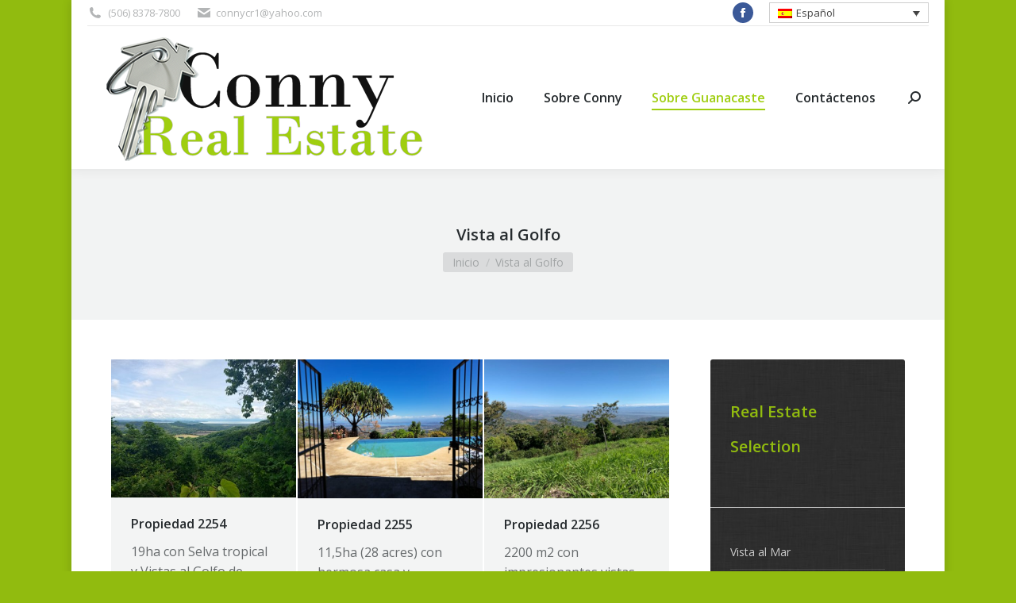

--- FILE ---
content_type: text/html; charset=UTF-8
request_url: https://connyrealestatecostarica.com/vista-al-golfo/?lang=es
body_size: 15871
content:
<!DOCTYPE html>
<!--[if !(IE 6) | !(IE 7) | !(IE 8)  ]><!-->
<html dir="ltr" lang="es-ES" prefix="og: https://ogp.me/ns#" class="no-js">
<!--<![endif]-->
<head>
	<meta charset="UTF-8" />
		<meta name="viewport" content="width=device-width, initial-scale=1, maximum-scale=1, user-scalable=0">
		<meta name="theme-color" content="#9fce10"/>	<link rel="profile" href="https://gmpg.org/xfn/11" />
	<title>Vista al Golfo | Costa Rica Guanacaste</title>
<link href="https://fonts.googleapis.com/css?family=Lato:100,100i,200,200i,300,300i,400,400i,500,500i,600,600i,700,700i,800,800i,900,900i%7COpen+Sans:100,100i,200,200i,300,300i,400,400i,500,500i,600,600i,700,700i,800,800i,900,900i%7CIndie+Flower:100,100i,200,200i,300,300i,400,400i,500,500i,600,600i,700,700i,800,800i,900,900i%7COswald:100,100i,200,200i,300,300i,400,400i,500,500i,600,600i,700,700i,800,800i,900,900i" rel="stylesheet"><link rel="alternate" hreflang="en-us" href="https://connyrealestatecostarica.com/gulf-view/" />
<link rel="alternate" hreflang="de-de" href="https://connyrealestatecostarica.com/grundstueck-mit-golfblick/?lang=de" />
<link rel="alternate" hreflang="es-es" href="https://connyrealestatecostarica.com/vista-al-golfo/?lang=es" />
<link rel="alternate" hreflang="x-default" href="https://connyrealestatecostarica.com/gulf-view/" />

		<!-- All in One SEO 4.9.3 - aioseo.com -->
	<meta name="robots" content="max-image-preview:large" />
	<link rel="canonical" href="https://connyrealestatecostarica.com/vista-al-golfo/?lang=es" />
	<meta name="generator" content="All in One SEO (AIOSEO) 4.9.3" />
		<meta property="og:locale" content="es_ES" />
		<meta property="og:site_name" content="Costa Rica Guanacaste | Real estate properties for sale Farms and lots" />
		<meta property="og:type" content="article" />
		<meta property="og:title" content="Vista al Golfo | Costa Rica Guanacaste" />
		<meta property="og:url" content="https://connyrealestatecostarica.com/vista-al-golfo/?lang=es" />
		<meta property="article:published_time" content="2016-02-20T22:05:00+00:00" />
		<meta property="article:modified_time" content="2016-10-12T06:26:42+00:00" />
		<meta name="twitter:card" content="summary" />
		<meta name="twitter:title" content="Vista al Golfo | Costa Rica Guanacaste" />
		<script type="application/ld+json" class="aioseo-schema">
			{"@context":"https:\/\/schema.org","@graph":[{"@type":"BreadcrumbList","@id":"https:\/\/connyrealestatecostarica.com\/vista-al-golfo\/?lang=es#breadcrumblist","itemListElement":[{"@type":"ListItem","@id":"https:\/\/connyrealestatecostarica.com\/?lang=es#listItem","position":1,"name":"Home","item":"https:\/\/connyrealestatecostarica.com\/?lang=es","nextItem":{"@type":"ListItem","@id":"https:\/\/connyrealestatecostarica.com\/vista-al-golfo\/?lang=es#listItem","name":"Vista al Golfo"}},{"@type":"ListItem","@id":"https:\/\/connyrealestatecostarica.com\/vista-al-golfo\/?lang=es#listItem","position":2,"name":"Vista al Golfo","previousItem":{"@type":"ListItem","@id":"https:\/\/connyrealestatecostarica.com\/?lang=es#listItem","name":"Home"}}]},{"@type":"Organization","@id":"https:\/\/connyrealestatecostarica.com\/?lang=es\/#organization","name":"Costa Rica Guanacaste","description":"Real estate properties for sale Farms and lots","url":"https:\/\/connyrealestatecostarica.com\/?lang=es\/"},{"@type":"WebPage","@id":"https:\/\/connyrealestatecostarica.com\/vista-al-golfo\/?lang=es#webpage","url":"https:\/\/connyrealestatecostarica.com\/vista-al-golfo\/?lang=es","name":"Vista al Golfo | Costa Rica Guanacaste","inLanguage":"es-ES","isPartOf":{"@id":"https:\/\/connyrealestatecostarica.com\/?lang=es\/#website"},"breadcrumb":{"@id":"https:\/\/connyrealestatecostarica.com\/vista-al-golfo\/?lang=es#breadcrumblist"},"datePublished":"2016-02-20T16:05:00-06:00","dateModified":"2016-10-12T00:26:42-06:00"},{"@type":"WebSite","@id":"https:\/\/connyrealestatecostarica.com\/?lang=es\/#website","url":"https:\/\/connyrealestatecostarica.com\/?lang=es\/","name":"Costa Rica Guanacaste","description":"Real estate properties for sale Farms and lots","inLanguage":"es-ES","publisher":{"@id":"https:\/\/connyrealestatecostarica.com\/?lang=es\/#organization"}}]}
		</script>
		<!-- All in One SEO -->

<link rel='dns-prefetch' href='//www.googletagmanager.com' />
<link rel='dns-prefetch' href='//fonts.googleapis.com' />
<link rel="alternate" type="application/rss+xml" title="Costa Rica Guanacaste &raquo; Feed" href="https://connyrealestatecostarica.com/feed/?lang=es" />
<link rel="alternate" type="application/rss+xml" title="Costa Rica Guanacaste &raquo; Feed de los comentarios" href="https://connyrealestatecostarica.com/comments/feed/?lang=es" />
<link rel="alternate" title="oEmbed (JSON)" type="application/json+oembed" href="https://connyrealestatecostarica.com/wp-json/oembed/1.0/embed?url=https%3A%2F%2Fconnyrealestatecostarica.com%2Fvista-al-golfo%2F%3Flang%3Des" />
<link rel="alternate" title="oEmbed (XML)" type="text/xml+oembed" href="https://connyrealestatecostarica.com/wp-json/oembed/1.0/embed?url=https%3A%2F%2Fconnyrealestatecostarica.com%2Fvista-al-golfo%2F%3Flang%3Des&#038;format=xml" />
		<!-- This site uses the Google Analytics by MonsterInsights plugin v9.11.1 - Using Analytics tracking - https://www.monsterinsights.com/ -->
							<script src="//www.googletagmanager.com/gtag/js?id=G-62CE0E7KLW"  data-cfasync="false" data-wpfc-render="false" async></script>
			<script data-cfasync="false" data-wpfc-render="false">
				var mi_version = '9.11.1';
				var mi_track_user = true;
				var mi_no_track_reason = '';
								var MonsterInsightsDefaultLocations = {"page_location":"https:\/\/connyrealestatecostarica.com\/vista-al-golfo\/?lang=es%2F&lang=es"};
								if ( typeof MonsterInsightsPrivacyGuardFilter === 'function' ) {
					var MonsterInsightsLocations = (typeof MonsterInsightsExcludeQuery === 'object') ? MonsterInsightsPrivacyGuardFilter( MonsterInsightsExcludeQuery ) : MonsterInsightsPrivacyGuardFilter( MonsterInsightsDefaultLocations );
				} else {
					var MonsterInsightsLocations = (typeof MonsterInsightsExcludeQuery === 'object') ? MonsterInsightsExcludeQuery : MonsterInsightsDefaultLocations;
				}

								var disableStrs = [
										'ga-disable-G-62CE0E7KLW',
									];

				/* Function to detect opted out users */
				function __gtagTrackerIsOptedOut() {
					for (var index = 0; index < disableStrs.length; index++) {
						if (document.cookie.indexOf(disableStrs[index] + '=true') > -1) {
							return true;
						}
					}

					return false;
				}

				/* Disable tracking if the opt-out cookie exists. */
				if (__gtagTrackerIsOptedOut()) {
					for (var index = 0; index < disableStrs.length; index++) {
						window[disableStrs[index]] = true;
					}
				}

				/* Opt-out function */
				function __gtagTrackerOptout() {
					for (var index = 0; index < disableStrs.length; index++) {
						document.cookie = disableStrs[index] + '=true; expires=Thu, 31 Dec 2099 23:59:59 UTC; path=/';
						window[disableStrs[index]] = true;
					}
				}

				if ('undefined' === typeof gaOptout) {
					function gaOptout() {
						__gtagTrackerOptout();
					}
				}
								window.dataLayer = window.dataLayer || [];

				window.MonsterInsightsDualTracker = {
					helpers: {},
					trackers: {},
				};
				if (mi_track_user) {
					function __gtagDataLayer() {
						dataLayer.push(arguments);
					}

					function __gtagTracker(type, name, parameters) {
						if (!parameters) {
							parameters = {};
						}

						if (parameters.send_to) {
							__gtagDataLayer.apply(null, arguments);
							return;
						}

						if (type === 'event') {
														parameters.send_to = monsterinsights_frontend.v4_id;
							var hookName = name;
							if (typeof parameters['event_category'] !== 'undefined') {
								hookName = parameters['event_category'] + ':' + name;
							}

							if (typeof MonsterInsightsDualTracker.trackers[hookName] !== 'undefined') {
								MonsterInsightsDualTracker.trackers[hookName](parameters);
							} else {
								__gtagDataLayer('event', name, parameters);
							}
							
						} else {
							__gtagDataLayer.apply(null, arguments);
						}
					}

					__gtagTracker('js', new Date());
					__gtagTracker('set', {
						'developer_id.dZGIzZG': true,
											});
					if ( MonsterInsightsLocations.page_location ) {
						__gtagTracker('set', MonsterInsightsLocations);
					}
										__gtagTracker('config', 'G-62CE0E7KLW', {"forceSSL":"true","link_attribution":"true"} );
										window.gtag = __gtagTracker;										(function () {
						/* https://developers.google.com/analytics/devguides/collection/analyticsjs/ */
						/* ga and __gaTracker compatibility shim. */
						var noopfn = function () {
							return null;
						};
						var newtracker = function () {
							return new Tracker();
						};
						var Tracker = function () {
							return null;
						};
						var p = Tracker.prototype;
						p.get = noopfn;
						p.set = noopfn;
						p.send = function () {
							var args = Array.prototype.slice.call(arguments);
							args.unshift('send');
							__gaTracker.apply(null, args);
						};
						var __gaTracker = function () {
							var len = arguments.length;
							if (len === 0) {
								return;
							}
							var f = arguments[len - 1];
							if (typeof f !== 'object' || f === null || typeof f.hitCallback !== 'function') {
								if ('send' === arguments[0]) {
									var hitConverted, hitObject = false, action;
									if ('event' === arguments[1]) {
										if ('undefined' !== typeof arguments[3]) {
											hitObject = {
												'eventAction': arguments[3],
												'eventCategory': arguments[2],
												'eventLabel': arguments[4],
												'value': arguments[5] ? arguments[5] : 1,
											}
										}
									}
									if ('pageview' === arguments[1]) {
										if ('undefined' !== typeof arguments[2]) {
											hitObject = {
												'eventAction': 'page_view',
												'page_path': arguments[2],
											}
										}
									}
									if (typeof arguments[2] === 'object') {
										hitObject = arguments[2];
									}
									if (typeof arguments[5] === 'object') {
										Object.assign(hitObject, arguments[5]);
									}
									if ('undefined' !== typeof arguments[1].hitType) {
										hitObject = arguments[1];
										if ('pageview' === hitObject.hitType) {
											hitObject.eventAction = 'page_view';
										}
									}
									if (hitObject) {
										action = 'timing' === arguments[1].hitType ? 'timing_complete' : hitObject.eventAction;
										hitConverted = mapArgs(hitObject);
										__gtagTracker('event', action, hitConverted);
									}
								}
								return;
							}

							function mapArgs(args) {
								var arg, hit = {};
								var gaMap = {
									'eventCategory': 'event_category',
									'eventAction': 'event_action',
									'eventLabel': 'event_label',
									'eventValue': 'event_value',
									'nonInteraction': 'non_interaction',
									'timingCategory': 'event_category',
									'timingVar': 'name',
									'timingValue': 'value',
									'timingLabel': 'event_label',
									'page': 'page_path',
									'location': 'page_location',
									'title': 'page_title',
									'referrer' : 'page_referrer',
								};
								for (arg in args) {
																		if (!(!args.hasOwnProperty(arg) || !gaMap.hasOwnProperty(arg))) {
										hit[gaMap[arg]] = args[arg];
									} else {
										hit[arg] = args[arg];
									}
								}
								return hit;
							}

							try {
								f.hitCallback();
							} catch (ex) {
							}
						};
						__gaTracker.create = newtracker;
						__gaTracker.getByName = newtracker;
						__gaTracker.getAll = function () {
							return [];
						};
						__gaTracker.remove = noopfn;
						__gaTracker.loaded = true;
						window['__gaTracker'] = __gaTracker;
					})();
									} else {
										console.log("");
					(function () {
						function __gtagTracker() {
							return null;
						}

						window['__gtagTracker'] = __gtagTracker;
						window['gtag'] = __gtagTracker;
					})();
									}
			</script>
							<!-- / Google Analytics by MonsterInsights -->
		<style id='wp-img-auto-sizes-contain-inline-css'>
img:is([sizes=auto i],[sizes^="auto," i]){contain-intrinsic-size:3000px 1500px}
/*# sourceURL=wp-img-auto-sizes-contain-inline-css */
</style>
<link rel='stylesheet' id='dashicons-css' href='https://connyrealestatecostarica.com/wp-includes/css/dashicons.min.css?ver=6.9' media='all' />
<link rel='stylesheet' id='wp-jquery-ui-dialog-css' href='https://connyrealestatecostarica.com/wp-includes/css/jquery-ui-dialog.min.css?ver=6.9' media='all' />
<link rel='stylesheet' id='layerslider-css' href='https://connyrealestatecostarica.com/wp-content/plugins/LayerSlider/assets/static/layerslider/css/layerslider.css?ver=7.14.0' media='all' />
<style id='wp-emoji-styles-inline-css'>

	img.wp-smiley, img.emoji {
		display: inline !important;
		border: none !important;
		box-shadow: none !important;
		height: 1em !important;
		width: 1em !important;
		margin: 0 0.07em !important;
		vertical-align: -0.1em !important;
		background: none !important;
		padding: 0 !important;
	}
/*# sourceURL=wp-emoji-styles-inline-css */
</style>
<style id='classic-theme-styles-inline-css'>
/*! This file is auto-generated */
.wp-block-button__link{color:#fff;background-color:#32373c;border-radius:9999px;box-shadow:none;text-decoration:none;padding:calc(.667em + 2px) calc(1.333em + 2px);font-size:1.125em}.wp-block-file__button{background:#32373c;color:#fff;text-decoration:none}
/*# sourceURL=/wp-includes/css/classic-themes.min.css */
</style>
<link rel='stylesheet' id='wpml-blocks-css' href='https://connyrealestatecostarica.com/wp-content/plugins/sitepress-multilingual-cms/dist/css/blocks/styles.css?ver=4.6.14' media='all' />
<link rel='stylesheet' id='wpml-legacy-dropdown-0-css' href='https://connyrealestatecostarica.com/wp-content/plugins/sitepress-multilingual-cms/templates/language-switchers/legacy-dropdown/style.min.css?ver=1' media='all' />
<style id='wpml-legacy-dropdown-0-inline-css'>
.wpml-ls-statics-shortcode_actions, .wpml-ls-statics-shortcode_actions .wpml-ls-sub-menu, .wpml-ls-statics-shortcode_actions a {border-color:#cdcdcd;}.wpml-ls-statics-shortcode_actions a, .wpml-ls-statics-shortcode_actions .wpml-ls-sub-menu a, .wpml-ls-statics-shortcode_actions .wpml-ls-sub-menu a:link, .wpml-ls-statics-shortcode_actions li:not(.wpml-ls-current-language) .wpml-ls-link, .wpml-ls-statics-shortcode_actions li:not(.wpml-ls-current-language) .wpml-ls-link:link {color:#444444;background-color:#ffffff;}.wpml-ls-statics-shortcode_actions a, .wpml-ls-statics-shortcode_actions .wpml-ls-sub-menu a:hover,.wpml-ls-statics-shortcode_actions .wpml-ls-sub-menu a:focus, .wpml-ls-statics-shortcode_actions .wpml-ls-sub-menu a:link:hover, .wpml-ls-statics-shortcode_actions .wpml-ls-sub-menu a:link:focus {color:#000000;background-color:#eeeeee;}.wpml-ls-statics-shortcode_actions .wpml-ls-current-language > a {color:#444444;background-color:#ffffff;}.wpml-ls-statics-shortcode_actions .wpml-ls-current-language:hover>a, .wpml-ls-statics-shortcode_actions .wpml-ls-current-language>a:focus {color:#000000;background-color:#eeeeee;}
/*# sourceURL=wpml-legacy-dropdown-0-inline-css */
</style>
<link rel='stylesheet' id='wpml-legacy-horizontal-list-0-css' href='https://connyrealestatecostarica.com/wp-content/plugins/sitepress-multilingual-cms/templates/language-switchers/legacy-list-horizontal/style.min.css?ver=1' media='all' />
<style id='wpml-legacy-horizontal-list-0-inline-css'>
.wpml-ls-statics-footer, .wpml-ls-statics-footer .wpml-ls-sub-menu, .wpml-ls-statics-footer a {border-color:#cdcdcd;}.wpml-ls-statics-footer a, .wpml-ls-statics-footer .wpml-ls-sub-menu a, .wpml-ls-statics-footer .wpml-ls-sub-menu a:link, .wpml-ls-statics-footer li:not(.wpml-ls-current-language) .wpml-ls-link, .wpml-ls-statics-footer li:not(.wpml-ls-current-language) .wpml-ls-link:link {color:#444444;background-color:#ffffff;}.wpml-ls-statics-footer a, .wpml-ls-statics-footer .wpml-ls-sub-menu a:hover,.wpml-ls-statics-footer .wpml-ls-sub-menu a:focus, .wpml-ls-statics-footer .wpml-ls-sub-menu a:link:hover, .wpml-ls-statics-footer .wpml-ls-sub-menu a:link:focus {color:#000000;background-color:#eeeeee;}.wpml-ls-statics-footer .wpml-ls-current-language > a {color:#444444;background-color:#ffffff;}.wpml-ls-statics-footer .wpml-ls-current-language:hover>a, .wpml-ls-statics-footer .wpml-ls-current-language>a:focus {color:#000000;background-color:#eeeeee;}
/*# sourceURL=wpml-legacy-horizontal-list-0-inline-css */
</style>
<link rel='stylesheet' id='the7-font-css' href='https://connyrealestatecostarica.com/wp-content/themes/dt-the7/fonts/icomoon-the7-font/icomoon-the7-font.min.css?ver=12.1.1' media='all' />
<link rel='stylesheet' id='the7-awesome-fonts-css' href='https://connyrealestatecostarica.com/wp-content/themes/dt-the7/fonts/FontAwesome/css/all.min.css?ver=12.1.1' media='all' />
<link rel='stylesheet' id='the7-awesome-fonts-back-css' href='https://connyrealestatecostarica.com/wp-content/themes/dt-the7/fonts/FontAwesome/back-compat.min.css?ver=12.1.1' media='all' />
<link rel='stylesheet' id='the7-Defaults-css' href='https://connyrealestatecostarica.com/wp-content/uploads/smile_fonts/Defaults/Defaults.css?ver=6.9' media='all' />
<link rel='stylesheet' id='dhvc-form-font-awesome-css' href='https://connyrealestatecostarica.com/wp-content/plugins/dhvc-form/assets/fonts/font-awesome/css/font-awesome.min.css?ver=4.1.0' media='all' />
<link rel='stylesheet' id='dhvc-form-css' href='https://connyrealestatecostarica.com/wp-content/plugins/dhvc-form/assets/css/style.css?ver=2.3.7' media='all' />
<link rel='stylesheet' id='js_composer_front-css' href='https://connyrealestatecostarica.com/wp-content/plugins/js_composer/assets/css/js_composer.min.css?ver=8.0.1' media='all' />
<link rel='stylesheet' id='dt-web-fonts-css' href='https://fonts.googleapis.com/css?family=Open+Sans:400,600,700%7CRoboto:400,600,700' media='all' />
<link rel='stylesheet' id='dt-main-css' href='https://connyrealestatecostarica.com/wp-content/themes/dt-the7/css/main.min.css?ver=12.1.1' media='all' />
<link rel='stylesheet' id='the7-custom-scrollbar-css' href='https://connyrealestatecostarica.com/wp-content/themes/dt-the7/lib/custom-scrollbar/custom-scrollbar.min.css?ver=12.1.1' media='all' />
<link rel='stylesheet' id='the7-wpbakery-css' href='https://connyrealestatecostarica.com/wp-content/themes/dt-the7/css/wpbakery.min.css?ver=12.1.1' media='all' />
<link rel='stylesheet' id='the7-core-css' href='https://connyrealestatecostarica.com/wp-content/plugins/dt-the7-core/assets/css/post-type.min.css?ver=2.5.7.1' media='all' />
<link rel='stylesheet' id='the7-css-vars-css' href='https://connyrealestatecostarica.com/wp-content/uploads/the7-css/css-vars.css?ver=7e58d967621d' media='all' />
<link rel='stylesheet' id='dt-custom-css' href='https://connyrealestatecostarica.com/wp-content/uploads/the7-css/custom.css?ver=7e58d967621d' media='all' />
<link rel='stylesheet' id='dt-media-css' href='https://connyrealestatecostarica.com/wp-content/uploads/the7-css/media.css?ver=7e58d967621d' media='all' />
<link rel='stylesheet' id='the7-mega-menu-css' href='https://connyrealestatecostarica.com/wp-content/uploads/the7-css/mega-menu.css?ver=7e58d967621d' media='all' />
<link rel='stylesheet' id='the7-elements-albums-portfolio-css' href='https://connyrealestatecostarica.com/wp-content/uploads/the7-css/the7-elements-albums-portfolio.css?ver=7e58d967621d' media='all' />
<link rel='stylesheet' id='the7-elements-css' href='https://connyrealestatecostarica.com/wp-content/uploads/the7-css/post-type-dynamic.css?ver=7e58d967621d' media='all' />
<link rel='stylesheet' id='style-css' href='https://connyrealestatecostarica.com/wp-content/themes/dt-the7/style.css?ver=12.1.1' media='all' />
<script src="https://connyrealestatecostarica.com/wp-includes/js/jquery/jquery.min.js?ver=3.7.1" id="jquery-core-js"></script>
<script src="https://connyrealestatecostarica.com/wp-includes/js/jquery/jquery-migrate.min.js?ver=3.4.1" id="jquery-migrate-js"></script>
<script id="wpml-cookie-js-extra">
var wpml_cookies = {"wp-wpml_current_language":{"value":"es","expires":1,"path":"/"}};
var wpml_cookies = {"wp-wpml_current_language":{"value":"es","expires":1,"path":"/"}};
//# sourceURL=wpml-cookie-js-extra
</script>
<script src="https://connyrealestatecostarica.com/wp-content/plugins/sitepress-multilingual-cms/res/js/cookies/language-cookie.js?ver=4.6.14" id="wpml-cookie-js" defer data-wp-strategy="defer"></script>
<script id="layerslider-utils-js-extra">
var LS_Meta = {"v":"7.14.0","fixGSAP":"1"};
//# sourceURL=layerslider-utils-js-extra
</script>
<script src="https://connyrealestatecostarica.com/wp-content/plugins/LayerSlider/assets/static/layerslider/js/layerslider.utils.js?ver=7.14.0" id="layerslider-utils-js"></script>
<script src="https://connyrealestatecostarica.com/wp-content/plugins/LayerSlider/assets/static/layerslider/js/layerslider.kreaturamedia.jquery.js?ver=7.14.0" id="layerslider-js"></script>
<script src="https://connyrealestatecostarica.com/wp-content/plugins/LayerSlider/assets/static/layerslider/js/layerslider.transitions.js?ver=7.14.0" id="layerslider-transitions-js"></script>
<script src="https://connyrealestatecostarica.com/wp-content/plugins/google-analytics-for-wordpress/assets/js/frontend-gtag.min.js?ver=9.11.1" id="monsterinsights-frontend-script-js" async data-wp-strategy="async"></script>
<script data-cfasync="false" data-wpfc-render="false" id='monsterinsights-frontend-script-js-extra'>var monsterinsights_frontend = {"js_events_tracking":"true","download_extensions":"doc,pdf,ppt,zip,xls,docx,pptx,xlsx","inbound_paths":"[{\"path\":\"\\\/go\\\/\",\"label\":\"affiliate\"},{\"path\":\"\\\/recommend\\\/\",\"label\":\"affiliate\"}]","home_url":"https:\/\/connyrealestatecostarica.com\/?lang=es","hash_tracking":"false","v4_id":"G-62CE0E7KLW"};</script>
<script src="https://connyrealestatecostarica.com/wp-content/plugins/sitepress-multilingual-cms/templates/language-switchers/legacy-dropdown/script.min.js?ver=1" id="wpml-legacy-dropdown-0-js"></script>
<script id="dt-above-fold-js-extra">
var dtLocal = {"themeUrl":"https://connyrealestatecostarica.com/wp-content/themes/dt-the7","passText":"Para ver esta publicaci\u00f3n protegida, introduce la contrase\u00f1a debajo:","moreButtonText":{"loading":"Cargando...","loadMore":"Cargar m\u00e1s"},"postID":"5301","ajaxurl":"https://connyrealestatecostarica.com/wp-admin/admin-ajax.php","REST":{"baseUrl":"https://connyrealestatecostarica.com/wp-json/the7/v1","endpoints":{"sendMail":"/send-mail"}},"contactMessages":{"required":"One or more fields have an error. Please check and try again.","terms":"Please accept the privacy policy.","fillTheCaptchaError":"Please, fill the captcha."},"captchaSiteKey":"","ajaxNonce":"a2fa66039f","pageData":{"type":"page","template":"page","layout":null},"themeSettings":{"smoothScroll":"off","lazyLoading":false,"desktopHeader":{"height":100},"ToggleCaptionEnabled":"disabled","ToggleCaption":"Navigation","floatingHeader":{"showAfter":140,"showMenu":true,"height":60,"logo":{"showLogo":true,"html":"\u003Cimg class=\" preload-me\" src=\"https://connyrealestatecostarica.com/wp-content/uploads/2016/02/logo-100.png\" srcset=\"https://connyrealestatecostarica.com/wp-content/uploads/2016/02/logo-100.png 224w, https://connyrealestatecostarica.com/wp-content/uploads/2016/02/logo-200.png 448w\" width=\"224\" height=\"90\"   sizes=\"224px\" alt=\"Costa Rica Guanacaste\" /\u003E","url":"https://connyrealestatecostarica.com/?lang=es"}},"topLine":{"floatingTopLine":{"logo":{"showLogo":false,"html":""}}},"mobileHeader":{"firstSwitchPoint":1040,"secondSwitchPoint":800,"firstSwitchPointHeight":60,"secondSwitchPointHeight":60,"mobileToggleCaptionEnabled":"disabled","mobileToggleCaption":"Menu"},"stickyMobileHeaderFirstSwitch":{"logo":{"html":"\u003Cimg class=\" preload-me\" src=\"https://connyrealestatecostarica.com/wp-content/uploads/2016/02/logo-200.png\" srcset=\"https://connyrealestatecostarica.com/wp-content/uploads/2016/02/logo-200.png 448w, https://connyrealestatecostarica.com/wp-content/uploads/2016/02/logo-300.png 896w\" width=\"448\" height=\"180\"   sizes=\"448px\" alt=\"Costa Rica Guanacaste\" /\u003E"}},"stickyMobileHeaderSecondSwitch":{"logo":{"html":"\u003Cimg class=\" preload-me\" src=\"https://connyrealestatecostarica.com/wp-content/uploads/2016/02/logo-100.png\" srcset=\"https://connyrealestatecostarica.com/wp-content/uploads/2016/02/logo-100.png 224w, https://connyrealestatecostarica.com/wp-content/uploads/2016/02/logo-200.png 448w\" width=\"224\" height=\"90\"   sizes=\"224px\" alt=\"Costa Rica Guanacaste\" /\u003E"}},"sidebar":{"switchPoint":970},"boxedWidth":"1100px"},"VCMobileScreenWidth":"768"};
var dtShare = {"shareButtonText":{"facebook":"Compartir en Facebook","twitter":"Share on X","pinterest":"Tweet","linkedin":"Compartir en Linkedin","whatsapp":"Compartir en Whatsapp"},"overlayOpacity":"85"};
//# sourceURL=dt-above-fold-js-extra
</script>
<script src="https://connyrealestatecostarica.com/wp-content/themes/dt-the7/js/above-the-fold.min.js?ver=12.1.1" id="dt-above-fold-js"></script>

<!-- Fragmento de código de la etiqueta de Google (gtag.js) añadida por Site Kit -->
<!-- Fragmento de código de Google Analytics añadido por Site Kit -->
<script src="https://www.googletagmanager.com/gtag/js?id=GT-PL3D5CXP" id="google_gtagjs-js" async></script>
<script id="google_gtagjs-js-after">
window.dataLayer = window.dataLayer || [];function gtag(){dataLayer.push(arguments);}
gtag("set","linker",{"domains":["connyrealestatecostarica.com"]});
gtag("js", new Date());
gtag("set", "developer_id.dZTNiMT", true);
gtag("config", "GT-PL3D5CXP");
 window._googlesitekit = window._googlesitekit || {}; window._googlesitekit.throttledEvents = []; window._googlesitekit.gtagEvent = (name, data) => { var key = JSON.stringify( { name, data } ); if ( !! window._googlesitekit.throttledEvents[ key ] ) { return; } window._googlesitekit.throttledEvents[ key ] = true; setTimeout( () => { delete window._googlesitekit.throttledEvents[ key ]; }, 5 ); gtag( "event", name, { ...data, event_source: "site-kit" } ); }; 
//# sourceURL=google_gtagjs-js-after
</script>
<script></script><meta name="generator" content="Powered by LayerSlider 7.14.0 - Build Heros, Sliders, and Popups. Create Animations and Beautiful, Rich Web Content as Easy as Never Before on WordPress." />
<!-- LayerSlider updates and docs at: https://layerslider.com -->
<link rel="https://api.w.org/" href="https://connyrealestatecostarica.com/wp-json/" /><link rel="alternate" title="JSON" type="application/json" href="https://connyrealestatecostarica.com/wp-json/wp/v2/pages/5301" /><link rel="EditURI" type="application/rsd+xml" title="RSD" href="https://connyrealestatecostarica.com/xmlrpc.php?rsd" />
<meta name="generator" content="WordPress 6.9" />
<link rel='shortlink' href='https://connyrealestatecostarica.com/?p=5301&#038;lang=es' />
<meta name="generator" content="WPML ver:4.6.14 stt:1,3,2;" />
<meta name="generator" content="Site Kit by Google 1.170.0" /><script type="text/javascript">
(function(url){
	if(/(?:Chrome\/26\.0\.1410\.63 Safari\/537\.31|WordfenceTestMonBot)/.test(navigator.userAgent)){ return; }
	var addEvent = function(evt, handler) {
		if (window.addEventListener) {
			document.addEventListener(evt, handler, false);
		} else if (window.attachEvent) {
			document.attachEvent('on' + evt, handler);
		}
	};
	var removeEvent = function(evt, handler) {
		if (window.removeEventListener) {
			document.removeEventListener(evt, handler, false);
		} else if (window.detachEvent) {
			document.detachEvent('on' + evt, handler);
		}
	};
	var evts = 'contextmenu dblclick drag dragend dragenter dragleave dragover dragstart drop keydown keypress keyup mousedown mousemove mouseout mouseover mouseup mousewheel scroll'.split(' ');
	var logHuman = function() {
		if (window.wfLogHumanRan) { return; }
		window.wfLogHumanRan = true;
		var wfscr = document.createElement('script');
		wfscr.type = 'text/javascript';
		wfscr.async = true;
		wfscr.src = url + '&r=' + Math.random();
		(document.getElementsByTagName('head')[0]||document.getElementsByTagName('body')[0]).appendChild(wfscr);
		for (var i = 0; i < evts.length; i++) {
			removeEvent(evts[i], logHuman);
		}
	};
	for (var i = 0; i < evts.length; i++) {
		addEvent(evts[i], logHuman);
	}
})('//connyrealestatecostarica.com/?wordfence_lh=1&hid=180436F9F14D85ED3BFEA84D49349BFB&lang=es');
</script><meta property="og:site_name" content="Costa Rica Guanacaste" />
<meta property="og:title" content="Vista al Golfo" />
<meta property="og:url" content="https://connyrealestatecostarica.com/vista-al-golfo/?lang=es" />
<meta property="og:type" content="article" />
<meta name="generator" content="Powered by WPBakery Page Builder - drag and drop page builder for WordPress."/>
<link rel="icon" href="https://connyrealestatecostarica.com/wp-content/uploads/2025/11/banner16.png" type="image/png" sizes="16x16"/><link rel="icon" href="https://connyrealestatecostarica.com/wp-content/uploads/2025/11/banner32.png" type="image/png" sizes="32x32"/><link rel="apple-touch-icon" href="https://connyrealestatecostarica.com/wp-content/uploads/2025/11/banner60.png"><link rel="apple-touch-icon" sizes="76x76" href="https://connyrealestatecostarica.com/wp-content/uploads/2025/11/banner76.png"><link rel="apple-touch-icon" sizes="120x120" href="https://connyrealestatecostarica.com/wp-content/uploads/2025/11/banner120.png"><link rel="apple-touch-icon" sizes="152x152" href="https://connyrealestatecostarica.com/wp-content/uploads/2025/11/banner1.png"><noscript><style> .wpb_animate_when_almost_visible { opacity: 1; }</style></noscript><style id='the7-custom-inline-css' type='text/css'>
/*breadcrumbs background color*/
.page-title .breadcrumbs {
background-color: rgba(0, 0, 0, 0.05);
}
</style>
<style id='global-styles-inline-css'>
:root{--wp--preset--aspect-ratio--square: 1;--wp--preset--aspect-ratio--4-3: 4/3;--wp--preset--aspect-ratio--3-4: 3/4;--wp--preset--aspect-ratio--3-2: 3/2;--wp--preset--aspect-ratio--2-3: 2/3;--wp--preset--aspect-ratio--16-9: 16/9;--wp--preset--aspect-ratio--9-16: 9/16;--wp--preset--color--black: #000000;--wp--preset--color--cyan-bluish-gray: #abb8c3;--wp--preset--color--white: #FFF;--wp--preset--color--pale-pink: #f78da7;--wp--preset--color--vivid-red: #cf2e2e;--wp--preset--color--luminous-vivid-orange: #ff6900;--wp--preset--color--luminous-vivid-amber: #fcb900;--wp--preset--color--light-green-cyan: #7bdcb5;--wp--preset--color--vivid-green-cyan: #00d084;--wp--preset--color--pale-cyan-blue: #8ed1fc;--wp--preset--color--vivid-cyan-blue: #0693e3;--wp--preset--color--vivid-purple: #9b51e0;--wp--preset--color--accent: #9fce10;--wp--preset--color--dark-gray: #111;--wp--preset--color--light-gray: #767676;--wp--preset--gradient--vivid-cyan-blue-to-vivid-purple: linear-gradient(135deg,rgb(6,147,227) 0%,rgb(155,81,224) 100%);--wp--preset--gradient--light-green-cyan-to-vivid-green-cyan: linear-gradient(135deg,rgb(122,220,180) 0%,rgb(0,208,130) 100%);--wp--preset--gradient--luminous-vivid-amber-to-luminous-vivid-orange: linear-gradient(135deg,rgb(252,185,0) 0%,rgb(255,105,0) 100%);--wp--preset--gradient--luminous-vivid-orange-to-vivid-red: linear-gradient(135deg,rgb(255,105,0) 0%,rgb(207,46,46) 100%);--wp--preset--gradient--very-light-gray-to-cyan-bluish-gray: linear-gradient(135deg,rgb(238,238,238) 0%,rgb(169,184,195) 100%);--wp--preset--gradient--cool-to-warm-spectrum: linear-gradient(135deg,rgb(74,234,220) 0%,rgb(151,120,209) 20%,rgb(207,42,186) 40%,rgb(238,44,130) 60%,rgb(251,105,98) 80%,rgb(254,248,76) 100%);--wp--preset--gradient--blush-light-purple: linear-gradient(135deg,rgb(255,206,236) 0%,rgb(152,150,240) 100%);--wp--preset--gradient--blush-bordeaux: linear-gradient(135deg,rgb(254,205,165) 0%,rgb(254,45,45) 50%,rgb(107,0,62) 100%);--wp--preset--gradient--luminous-dusk: linear-gradient(135deg,rgb(255,203,112) 0%,rgb(199,81,192) 50%,rgb(65,88,208) 100%);--wp--preset--gradient--pale-ocean: linear-gradient(135deg,rgb(255,245,203) 0%,rgb(182,227,212) 50%,rgb(51,167,181) 100%);--wp--preset--gradient--electric-grass: linear-gradient(135deg,rgb(202,248,128) 0%,rgb(113,206,126) 100%);--wp--preset--gradient--midnight: linear-gradient(135deg,rgb(2,3,129) 0%,rgb(40,116,252) 100%);--wp--preset--font-size--small: 13px;--wp--preset--font-size--medium: 20px;--wp--preset--font-size--large: 36px;--wp--preset--font-size--x-large: 42px;--wp--preset--spacing--20: 0.44rem;--wp--preset--spacing--30: 0.67rem;--wp--preset--spacing--40: 1rem;--wp--preset--spacing--50: 1.5rem;--wp--preset--spacing--60: 2.25rem;--wp--preset--spacing--70: 3.38rem;--wp--preset--spacing--80: 5.06rem;--wp--preset--shadow--natural: 6px 6px 9px rgba(0, 0, 0, 0.2);--wp--preset--shadow--deep: 12px 12px 50px rgba(0, 0, 0, 0.4);--wp--preset--shadow--sharp: 6px 6px 0px rgba(0, 0, 0, 0.2);--wp--preset--shadow--outlined: 6px 6px 0px -3px rgb(255, 255, 255), 6px 6px rgb(0, 0, 0);--wp--preset--shadow--crisp: 6px 6px 0px rgb(0, 0, 0);}:where(.is-layout-flex){gap: 0.5em;}:where(.is-layout-grid){gap: 0.5em;}body .is-layout-flex{display: flex;}.is-layout-flex{flex-wrap: wrap;align-items: center;}.is-layout-flex > :is(*, div){margin: 0;}body .is-layout-grid{display: grid;}.is-layout-grid > :is(*, div){margin: 0;}:where(.wp-block-columns.is-layout-flex){gap: 2em;}:where(.wp-block-columns.is-layout-grid){gap: 2em;}:where(.wp-block-post-template.is-layout-flex){gap: 1.25em;}:where(.wp-block-post-template.is-layout-grid){gap: 1.25em;}.has-black-color{color: var(--wp--preset--color--black) !important;}.has-cyan-bluish-gray-color{color: var(--wp--preset--color--cyan-bluish-gray) !important;}.has-white-color{color: var(--wp--preset--color--white) !important;}.has-pale-pink-color{color: var(--wp--preset--color--pale-pink) !important;}.has-vivid-red-color{color: var(--wp--preset--color--vivid-red) !important;}.has-luminous-vivid-orange-color{color: var(--wp--preset--color--luminous-vivid-orange) !important;}.has-luminous-vivid-amber-color{color: var(--wp--preset--color--luminous-vivid-amber) !important;}.has-light-green-cyan-color{color: var(--wp--preset--color--light-green-cyan) !important;}.has-vivid-green-cyan-color{color: var(--wp--preset--color--vivid-green-cyan) !important;}.has-pale-cyan-blue-color{color: var(--wp--preset--color--pale-cyan-blue) !important;}.has-vivid-cyan-blue-color{color: var(--wp--preset--color--vivid-cyan-blue) !important;}.has-vivid-purple-color{color: var(--wp--preset--color--vivid-purple) !important;}.has-black-background-color{background-color: var(--wp--preset--color--black) !important;}.has-cyan-bluish-gray-background-color{background-color: var(--wp--preset--color--cyan-bluish-gray) !important;}.has-white-background-color{background-color: var(--wp--preset--color--white) !important;}.has-pale-pink-background-color{background-color: var(--wp--preset--color--pale-pink) !important;}.has-vivid-red-background-color{background-color: var(--wp--preset--color--vivid-red) !important;}.has-luminous-vivid-orange-background-color{background-color: var(--wp--preset--color--luminous-vivid-orange) !important;}.has-luminous-vivid-amber-background-color{background-color: var(--wp--preset--color--luminous-vivid-amber) !important;}.has-light-green-cyan-background-color{background-color: var(--wp--preset--color--light-green-cyan) !important;}.has-vivid-green-cyan-background-color{background-color: var(--wp--preset--color--vivid-green-cyan) !important;}.has-pale-cyan-blue-background-color{background-color: var(--wp--preset--color--pale-cyan-blue) !important;}.has-vivid-cyan-blue-background-color{background-color: var(--wp--preset--color--vivid-cyan-blue) !important;}.has-vivid-purple-background-color{background-color: var(--wp--preset--color--vivid-purple) !important;}.has-black-border-color{border-color: var(--wp--preset--color--black) !important;}.has-cyan-bluish-gray-border-color{border-color: var(--wp--preset--color--cyan-bluish-gray) !important;}.has-white-border-color{border-color: var(--wp--preset--color--white) !important;}.has-pale-pink-border-color{border-color: var(--wp--preset--color--pale-pink) !important;}.has-vivid-red-border-color{border-color: var(--wp--preset--color--vivid-red) !important;}.has-luminous-vivid-orange-border-color{border-color: var(--wp--preset--color--luminous-vivid-orange) !important;}.has-luminous-vivid-amber-border-color{border-color: var(--wp--preset--color--luminous-vivid-amber) !important;}.has-light-green-cyan-border-color{border-color: var(--wp--preset--color--light-green-cyan) !important;}.has-vivid-green-cyan-border-color{border-color: var(--wp--preset--color--vivid-green-cyan) !important;}.has-pale-cyan-blue-border-color{border-color: var(--wp--preset--color--pale-cyan-blue) !important;}.has-vivid-cyan-blue-border-color{border-color: var(--wp--preset--color--vivid-cyan-blue) !important;}.has-vivid-purple-border-color{border-color: var(--wp--preset--color--vivid-purple) !important;}.has-vivid-cyan-blue-to-vivid-purple-gradient-background{background: var(--wp--preset--gradient--vivid-cyan-blue-to-vivid-purple) !important;}.has-light-green-cyan-to-vivid-green-cyan-gradient-background{background: var(--wp--preset--gradient--light-green-cyan-to-vivid-green-cyan) !important;}.has-luminous-vivid-amber-to-luminous-vivid-orange-gradient-background{background: var(--wp--preset--gradient--luminous-vivid-amber-to-luminous-vivid-orange) !important;}.has-luminous-vivid-orange-to-vivid-red-gradient-background{background: var(--wp--preset--gradient--luminous-vivid-orange-to-vivid-red) !important;}.has-very-light-gray-to-cyan-bluish-gray-gradient-background{background: var(--wp--preset--gradient--very-light-gray-to-cyan-bluish-gray) !important;}.has-cool-to-warm-spectrum-gradient-background{background: var(--wp--preset--gradient--cool-to-warm-spectrum) !important;}.has-blush-light-purple-gradient-background{background: var(--wp--preset--gradient--blush-light-purple) !important;}.has-blush-bordeaux-gradient-background{background: var(--wp--preset--gradient--blush-bordeaux) !important;}.has-luminous-dusk-gradient-background{background: var(--wp--preset--gradient--luminous-dusk) !important;}.has-pale-ocean-gradient-background{background: var(--wp--preset--gradient--pale-ocean) !important;}.has-electric-grass-gradient-background{background: var(--wp--preset--gradient--electric-grass) !important;}.has-midnight-gradient-background{background: var(--wp--preset--gradient--midnight) !important;}.has-small-font-size{font-size: var(--wp--preset--font-size--small) !important;}.has-medium-font-size{font-size: var(--wp--preset--font-size--medium) !important;}.has-large-font-size{font-size: var(--wp--preset--font-size--large) !important;}.has-x-large-font-size{font-size: var(--wp--preset--font-size--x-large) !important;}
/*# sourceURL=global-styles-inline-css */
</style>
<link rel='stylesheet' id='the7-stripes-css' href='https://connyrealestatecostarica.com/wp-content/uploads/the7-css/legacy/stripes.css?ver=7e58d967621d' media='all' />
</head>
<body id="the7-body" class="wp-singular page-template-default page page-id-5301 wp-embed-responsive wp-theme-dt-the7 the7-core-ver-2.5.7.1 boxed-layout dt-responsive-on right-mobile-menu-close-icon ouside-menu-close-icon mobile-hamburger-close-bg-enable mobile-hamburger-close-bg-hover-enable  fade-medium-mobile-menu-close-icon fade-small-menu-close-icon srcset-enabled btn-flat custom-btn-color custom-btn-hover-color phantom-fade phantom-shadow-decoration phantom-custom-logo-on floating-mobile-menu-icon top-header first-switch-logo-center first-switch-menu-left second-switch-logo-center second-switch-menu-left layzr-loading-on no-avatars popup-message-style the7-ver-12.1.1 dt-fa-compatibility wpb-js-composer js-comp-ver-8.0.1 vc_responsive">
<!-- The7 12.1.1 -->

<div id="page" class="boxed">
	<a class="skip-link screen-reader-text" href="#content">Saltar al contenido</a>

<div class="masthead inline-header justify widgets full-height shadow-decoration shadow-mobile-header-decoration small-mobile-menu-icon mobile-menu-icon-bg-on mobile-menu-icon-hover-bg-on dt-parent-menu-clickable show-sub-menu-on-hover show-mobile-logo"  role="banner">

	<div class="top-bar line-content">
	<div class="top-bar-bg" ></div>
	<div class="left-widgets mini-widgets"><span class="mini-contacts phone show-on-desktop in-top-bar-left in-menu-second-switch"><i class="fa-fw the7-mw-icon-phone-bold"></i>(506) 8378-7800</span><span class="mini-contacts email show-on-desktop in-top-bar-left in-menu-second-switch"><i class="fa-fw the7-mw-icon-mail-bold"></i>connycr1@yahoo.com</span></div><div class="right-widgets mini-widgets"><div class="soc-ico show-on-desktop in-top-bar-right hide-on-second-switch custom-bg disabled-border border-off hover-accent-bg hover-disabled-border  hover-border-off"><a title="Facebook page opens in new window" href="https://de-de.facebook.com/conny.hoffmeister" target="_blank" class="facebook"><span class="soc-font-icon"></span><span class="screen-reader-text">Facebook page opens in new window</span></a></div><div class="mini-wpml show-on-desktop in-top-bar-right in-menu-second-switch">
<div
	 class="wpml-ls-statics-shortcode_actions wpml-ls wpml-ls-legacy-dropdown js-wpml-ls-legacy-dropdown" id="lang_sel">
	<ul>

		<li tabindex="0" class="wpml-ls-slot-shortcode_actions wpml-ls-item wpml-ls-item-es wpml-ls-current-language wpml-ls-last-item wpml-ls-item-legacy-dropdown">
			<a href="#" class="js-wpml-ls-item-toggle wpml-ls-item-toggle lang_sel_sel icl-es">
                                                    <img
            class="wpml-ls-flag iclflag"
            src="https://connyrealestatecostarica.com/wp-content/plugins/sitepress-multilingual-cms/res/flags/es.png"
            alt=""
            width=18
            height=12
    /><span class="wpml-ls-native icl_lang_sel_native">Español</span></a>

			<ul class="wpml-ls-sub-menu">
				
					<li class="icl-en wpml-ls-slot-shortcode_actions wpml-ls-item wpml-ls-item-en wpml-ls-first-item">
						<a href="https://connyrealestatecostarica.com/gulf-view/" class="wpml-ls-link">
                                                                <img
            class="wpml-ls-flag iclflag"
            src="https://connyrealestatecostarica.com/wp-content/plugins/sitepress-multilingual-cms/res/flags/en.png"
            alt=""
            width=18
            height=12
    /><span class="wpml-ls-native icl_lang_sel_native" lang="en">English</span><span class="wpml-ls-display icl_lang_sel_translated"><span class="wpml-ls-bracket icl_lang_sel_bracket"> (</span>Inglés<span class="wpml-ls-bracket icl_lang_sel_bracket">)</span></span></a>
					</li>

				
					<li class="icl-de wpml-ls-slot-shortcode_actions wpml-ls-item wpml-ls-item-de">
						<a href="https://connyrealestatecostarica.com/grundstueck-mit-golfblick/?lang=de" class="wpml-ls-link">
                                                                <img
            class="wpml-ls-flag iclflag"
            src="https://connyrealestatecostarica.com/wp-content/plugins/sitepress-multilingual-cms/res/flags/de.png"
            alt=""
            width=18
            height=12
    /><span class="wpml-ls-native icl_lang_sel_native" lang="de">Deutsch</span><span class="wpml-ls-display icl_lang_sel_translated"><span class="wpml-ls-bracket icl_lang_sel_bracket"> (</span>Alemán<span class="wpml-ls-bracket icl_lang_sel_bracket">)</span></span></a>
					</li>

							</ul>

		</li>

	</ul>
</div>
</div></div></div>

	<header class="header-bar">

		<div class="branding">
	<div id="site-title" class="assistive-text">Costa Rica Guanacaste</div>
	<div id="site-description" class="assistive-text">Real estate properties for sale Farms and lots</div>
	<a class="" href="https://connyrealestatecostarica.com/?lang=es"><img class=" preload-me" src="https://connyrealestatecostarica.com/wp-content/uploads/2016/02/logo-200.png" srcset="https://connyrealestatecostarica.com/wp-content/uploads/2016/02/logo-200.png 448w, https://connyrealestatecostarica.com/wp-content/uploads/2016/02/logo-300.png 896w" width="448" height="180"   sizes="448px" alt="Costa Rica Guanacaste" /><img class="mobile-logo preload-me" src="https://connyrealestatecostarica.com/wp-content/uploads/2016/02/logo-100.png" srcset="https://connyrealestatecostarica.com/wp-content/uploads/2016/02/logo-100.png 224w, https://connyrealestatecostarica.com/wp-content/uploads/2016/02/logo-200.png 448w" width="224" height="90"   sizes="224px" alt="Costa Rica Guanacaste" /></a></div>

		<ul id="primary-menu" class="main-nav underline-decoration upwards-line outside-item-remove-margin"><li class="menu-item menu-item-type-post_type menu-item-object-page menu-item-home menu-item-5481 first depth-0"><a href='https://connyrealestatecostarica.com/?lang=es' data-level='1'><span class="menu-item-text"><span class="menu-text">Inicio</span></span></a></li> <li class="menu-item menu-item-type-post_type menu-item-object-page menu-item-5482 depth-0"><a href='https://connyrealestatecostarica.com/about-conny/?lang=es' data-level='1'><span class="menu-item-text"><span class="menu-text">Sobre Conny</span></span></a></li> <li class="menu-item menu-item-type-post_type menu-item-object-page current-menu-ancestor current-menu-parent current_page_parent current_page_ancestor menu-item-has-children menu-item-5483 act has-children depth-0"><a href='https://connyrealestatecostarica.com/sobre-guanacaste/?lang=es' data-level='1'><span class="menu-item-text"><span class="menu-text">Sobre Guanacaste</span></span></a><ul class="sub-nav level-arrows-on"><li class="menu-item menu-item-type-post_type menu-item-object-page menu-item-14040 first depth-1"><a href='https://connyrealestatecostarica.com/casas-y-fincas/?lang=es' data-level='2'><span class="menu-item-text"><span class="menu-text">Casas y Fincas</span></span></a></li> <li class="menu-item menu-item-type-post_type menu-item-object-page menu-item-14041 depth-1"><a href='https://connyrealestatecostarica.com/fincas-y-lotes/?lang=es' data-level='2'><span class="menu-item-text"><span class="menu-text">Fincas y Lotes</span></span></a></li> <li class="menu-item menu-item-type-post_type menu-item-object-page menu-item-14042 depth-1"><a href='https://connyrealestatecostarica.com/madera/?lang=es' data-level='2'><span class="menu-item-text"><span class="menu-text">Frente al mar</span></span></a></li> <li class="menu-item menu-item-type-post_type menu-item-object-page menu-item-14043 depth-1"><a href='https://connyrealestatecostarica.com/plantaciones-de-teca/?lang=es' data-level='2'><span class="menu-item-text"><span class="menu-text">Plantaciones de Teca</span></span></a></li> <li class="menu-item menu-item-type-post_type menu-item-object-page current-menu-item page_item page-item-5301 current_page_item menu-item-14044 act depth-1"><a href='https://connyrealestatecostarica.com/vista-al-golfo/?lang=es' data-level='2'><span class="menu-item-text"><span class="menu-text">Vista al Golfo</span></span></a></li> <li class="menu-item menu-item-type-post_type menu-item-object-page menu-item-14045 depth-1"><a href='https://connyrealestatecostarica.com/vista-al-mar/?lang=es' data-level='2'><span class="menu-item-text"><span class="menu-text">Vista al Mar</span></span></a></li> </ul></li> <li class="menu-item menu-item-type-post_type menu-item-object-page menu-item-6547 last depth-0"><a href='https://connyrealestatecostarica.com/18-2/?lang=es' data-level='1'><span class="menu-item-text"><span class="menu-text">Contáctenos</span></span></a></li> </ul>
		<div class="mini-widgets"><div class="mini-search show-on-desktop near-logo-first-switch near-logo-second-switch popup-search custom-icon"><form class="searchform mini-widget-searchform" role="search" method="get" action="https://connyrealestatecostarica.com/?lang=es">

	<div class="screen-reader-text">Buscar:</div>

	
		<a href="" class="submit text-disable"><i class=" mw-icon the7-mw-icon-search-bold"></i></a>
		<div class="popup-search-wrap">
			<input type="text" aria-label="Search" class="field searchform-s" name="s" value="" placeholder="Type and hit enter …" title="Search form"/>
			<a href="" class="search-icon"><i class="the7-mw-icon-search-bold"></i></a>
		</div>

	<input type="hidden" name="lang" value="es"/>		<input type="submit" class="assistive-text searchsubmit" value="Ir!"/>
</form>
</div></div>
	</header>

</div>
<div role="navigation" aria-label="Main Menu" class="dt-mobile-header mobile-menu-show-divider">
	<div class="dt-close-mobile-menu-icon" aria-label="Close" role="button" tabindex="0"><div class="close-line-wrap"><span class="close-line"></span><span class="close-line"></span><span class="close-line"></span></div></div>	<ul id="mobile-menu" class="mobile-main-nav">
		<li class="menu-item menu-item-type-post_type menu-item-object-page menu-item-home menu-item-14062 first depth-0"><a href='https://connyrealestatecostarica.com/?lang=es' data-level='1'><span class="menu-item-text"><span class="menu-text">Inicio</span></span></a></li> <li class="menu-item menu-item-type-post_type menu-item-object-page menu-item-14063 depth-0"><a href='https://connyrealestatecostarica.com/fincas-y-lotes/?lang=es' data-level='1'><span class="menu-item-text"><span class="menu-text">Fincas y Lotes</span></span></a></li> <li class="menu-item menu-item-type-post_type menu-item-object-page current-menu-item page_item page-item-5301 current_page_item menu-item-14064 act depth-0"><a href='https://connyrealestatecostarica.com/vista-al-golfo/?lang=es' data-level='1'><span class="menu-item-text"><span class="menu-text">Vista al Golfo</span></span></a></li> <li class="menu-item menu-item-type-post_type menu-item-object-page menu-item-14065 depth-0"><a href='https://connyrealestatecostarica.com/vista-al-mar/?lang=es' data-level='1'><span class="menu-item-text"><span class="menu-text">Vista al Mar</span></span></a></li> <li class="menu-item menu-item-type-post_type menu-item-object-page menu-item-14066 depth-0"><a href='https://connyrealestatecostarica.com/casas-y-fincas/?lang=es' data-level='1'><span class="menu-item-text"><span class="menu-text">Casas y Fincas</span></span></a></li> <li class="menu-item menu-item-type-post_type menu-item-object-page menu-item-14068 depth-0"><a href='https://connyrealestatecostarica.com/madera/?lang=es' data-level='1'><span class="menu-item-text"><span class="menu-text">Frente al mar</span></span></a></li> <li class="menu-item menu-item-type-post_type menu-item-object-page menu-item-14069 depth-0"><a href='https://connyrealestatecostarica.com/plantaciones-de-teca/?lang=es' data-level='1'><span class="menu-item-text"><span class="menu-text">Plantaciones de Teca</span></span></a></li> <li class="menu-item menu-item-type-post_type menu-item-object-page menu-item-14067 last depth-0"><a href='https://connyrealestatecostarica.com/18-2/?lang=es' data-level='1'><span class="menu-item-text"><span class="menu-text">Contáctenos</span></span></a></li> 	</ul>
	<div class='mobile-mini-widgets-in-menu'></div>
</div>

		<div class="page-title title-center solid-bg breadcrumbs-bg">
			<div class="wf-wrap">

				<div class="page-title-head hgroup"><h1 >Vista al Golfo</h1></div><div class="page-title-breadcrumbs"><div class="assistive-text">Estás aquí:</div><ol class="breadcrumbs text-small" itemscope itemtype="https://schema.org/BreadcrumbList"><li itemprop="itemListElement" itemscope itemtype="https://schema.org/ListItem"><a itemprop="item" href="https://connyrealestatecostarica.com/?lang=es/" title="Inicio"><span itemprop="name">Inicio</span></a><meta itemprop="position" content="1" /></li><li class="current" itemprop="itemListElement" itemscope itemtype="https://schema.org/ListItem"><span itemprop="name">Vista al Golfo</span><meta itemprop="position" content="2" /></li></ol></div>			</div>
		</div>

		

<div id="main" class="sidebar-right sidebar-divider-off">

	
	<div class="main-gradient"></div>
	<div class="wf-wrap">
	<div class="wf-container-main">

	


	<div id="content" class="content" role="main">

		<div class="wpb-content-wrapper"><div class="vc_row wpb_row vc_row-fluid dt-default" style="margin-top: 0px;margin-bottom: 0px"><div class="wpb_column vc_column_container vc_col-sm-12"><div class="vc_column-inner"><div class="wpb_wrapper"><div class="dt-shortcode with-isotope"><div class="wf-container dt-portfolio-shortcode loading-effect-fade-in iso-grid bg-under-post description-under-image content-align-left" data-padding="1px" data-cur-page="1" data-posts-per-page="-1" data-width="220px" data-columns="3">
<div class="wf-cell" data-post-id="13372" data-date="2023-02-17T13:15:38-06:00" data-name="Propiedad 2254">
<article class="post post-13372 dt_portfolio type-dt_portfolio status-publish has-post-thumbnail hentry dt_portfolio_category-vista-al-golfo dt_portfolio_category-22 bg-on fullwidth-img">

	<div class="project-list-media">
	<figure class="buttons-on-img forward-post">
		<a href="https://connyrealestatecostarica.com/project/property-2254/?lang=es" class="alignnone rollover layzr-bg" title="Gulf of Nicoya view 1"  aria-label="Post image"><img fetchpriority="high" decoding="async" class="preload-me iso-lazy-load aspect" src="data:image/svg+xml,%3Csvg%20xmlns%3D&#39;http%3A%2F%2Fwww.w3.org%2F2000%2Fsvg&#39;%20viewBox%3D&#39;0%200%20326%20244&#39;%2F%3E" data-src="https://connyrealestatecostarica.com/wp-content/uploads/2023/02/Gulf-of-Nicoya-view-1-1.jpg" data-srcset="https://connyrealestatecostarica.com/wp-content/uploads/2023/02/Gulf-of-Nicoya-view-1-1.jpg 326w" loading="eager" style="--ratio: 326 / 244" sizes="(max-width: 326px) 100vw, 326px" alt="" width="326" height="244"  /></a>			</figure>
</div>
<div class="project-list-content">
	<h3 class="entry-title"><a href="https://connyrealestatecostarica.com/project/property-2254/?lang=es" title="Propiedad 2254" rel="bookmark">Propiedad 2254</a></h3><p>19ha con Selva tropical y Vistas al Golfo de Nicoya Precio: 175.000 USD</p>
</div>
</article>

</div>
<div class="wf-cell" data-post-id="13486" data-date="2023-02-27T12:48:04-06:00" data-name="Propiedad 2255">
<article class="post post-13486 dt_portfolio type-dt_portfolio status-publish has-post-thumbnail hentry dt_portfolio_category-casas-y-fincas dt_portfolio_category-vista-al-golfo dt_portfolio_category-24 dt_portfolio_category-22 bg-on fullwidth-img">

	<div class="project-list-media">
	<figure class="buttons-on-img forward-post">
		<a href="https://connyrealestatecostarica.com/project/property-2255/?lang=es" class="alignnone rollover layzr-bg" title="1 Pool"  aria-label="Post image"><img decoding="async" class="preload-me iso-lazy-load aspect" src="data:image/svg+xml,%3Csvg%20xmlns%3D&#39;http%3A%2F%2Fwww.w3.org%2F2000%2Fsvg&#39;%20viewBox%3D&#39;0%200%20550%20413&#39;%2F%3E" data-src="https://connyrealestatecostarica.com/wp-content/uploads/2023/02/1-Pool-scaled-550x413.jpg" data-srcset="https://connyrealestatecostarica.com/wp-content/uploads/2023/02/1-Pool-scaled-550x413.jpg 550w, https://connyrealestatecostarica.com/wp-content/uploads/2023/02/1-Pool-scaled-1100x826.jpg 1100w" loading="eager" style="--ratio: 550 / 413" sizes="(max-width: 550px) 100vw, 550px" alt="" width="550" height="413"  /></a>			</figure>
</div>
<div class="project-list-content">
	<h3 class="entry-title"><a href="https://connyrealestatecostarica.com/project/property-2255/?lang=es" title="Propiedad 2255" rel="bookmark">Propiedad 2255</a></h3><p>11,5ha (28 acres) con hermosa casa y hermosas vistas del golfo Precio: 1.000.000 USD</p>
</div>
</article>

</div>
<div class="wf-cell" data-post-id="14408" data-date="2024-02-14T10:30:56-06:00" data-name="Propiedad 2256">
<article class="post post-14408 dt_portfolio type-dt_portfolio status-publish has-post-thumbnail hentry dt_portfolio_category-vista-al-golfo dt_portfolio_category-22 bg-on fullwidth-img">

	<div class="project-list-media">
	<figure class="buttons-on-img forward-post">
		<a href="https://connyrealestatecostarica.com/project/property-2256/?lang=es" class="alignnone rollover layzr-bg" title="1 View"  aria-label="Post image"><img decoding="async" class="preload-me iso-lazy-load aspect" src="data:image/svg+xml,%3Csvg%20xmlns%3D&#39;http%3A%2F%2Fwww.w3.org%2F2000%2Fsvg&#39;%20viewBox%3D&#39;0%200%20550%20413&#39;%2F%3E" data-src="https://connyrealestatecostarica.com/wp-content/uploads/2024/02/1-View-4-550x413.jpg" data-srcset="https://connyrealestatecostarica.com/wp-content/uploads/2024/02/1-View-4-550x413.jpg 550w, https://connyrealestatecostarica.com/wp-content/uploads/2024/02/1-View-4-1100x826.jpg 1100w" loading="eager" style="--ratio: 550 / 413" sizes="(max-width: 550px) 100vw, 550px" alt="" width="550" height="413"  /></a>			</figure>
</div>
<div class="project-list-content">
	<h3 class="entry-title"><a href="https://connyrealestatecostarica.com/project/property-2256/?lang=es" title="Propiedad 2256" rel="bookmark">Propiedad 2256</a></h3><p>2200 m2 con impresionantes vistas sobre el Golfo de Nicoya Precio: 125.000 USD</p>
</div>
</article>

</div></div></div></div></div></div></div>
</div>
	</div><!-- #content -->

	
	<aside id="sidebar" class="sidebar solid-bg">
		<div class="sidebar-content">
			<section id="text-2" class="widget widget_text">			<div class="textwidget"><h2>Real Estate Selection</h2></div>
		</section><section id="nav_menu-2" class="widget widget_nav_menu"><div class="menu-categorias-espanol-container"><ul id="menu-categorias-espanol" class="menu"><li id="menu-item-6537" class="menu-item menu-item-type-post_type menu-item-object-page menu-item-6537"><a href="https://connyrealestatecostarica.com/vista-al-mar/?lang=es">Vista al Mar</a></li>
<li id="menu-item-6536" class="menu-item menu-item-type-post_type menu-item-object-page current-menu-item page_item page-item-5301 current_page_item menu-item-6536"><a href="https://connyrealestatecostarica.com/vista-al-golfo/?lang=es" aria-current="page">Vista al Golfo</a></li>
<li id="menu-item-6535" class="menu-item menu-item-type-post_type menu-item-object-page menu-item-6535"><a href="https://connyrealestatecostarica.com/fincas-y-lotes/?lang=es">Fincas y Lotes</a></li>
<li id="menu-item-6534" class="menu-item menu-item-type-post_type menu-item-object-page menu-item-6534"><a href="https://connyrealestatecostarica.com/plantaciones-de-teca/?lang=es">Plantaciones de Teca</a></li>
<li id="menu-item-6533" class="menu-item menu-item-type-post_type menu-item-object-page menu-item-6533"><a href="https://connyrealestatecostarica.com/casas-y-fincas/?lang=es">Casas y Fincas</a></li>
<li id="menu-item-6532" class="menu-item menu-item-type-post_type menu-item-object-page menu-item-6532"><a href="https://connyrealestatecostarica.com/madera/?lang=es">Frente al mar</a></li>
</ul></div></section><section id="text-3" class="widget widget_text">			<div class="textwidget">
	<div  class="wpb_single_image wpb_content_element vc_align_left">
		
		<figure class="wpb_wrapper vc_figure">
			<a href="https://de-de.facebook.com/conny.hoffmeister" target="_blank"  class="vc_single_image-wrapper   vc_box_border_grey rollover"   ><img width="205" height="43" src="https://connyrealestatecostarica.com/wp-content/uploads/2016/06/Facebook-web-conny.png" class="vc_single_image-img attachment-full" alt="" title="Facebook-web-conny" decoding="async" loading="lazy"  data-dt-location="https://connyrealestatecostarica.com/facebook-web-conny-2/?lang=es" /></a>
		</figure>
	</div>


<h2>Last Properties</h2></div>
		</section>		</div>
	</aside><!-- #sidebar -->




			</div><!-- .wf-container -->
		</div><!-- .wf-wrap -->

	
	</div><!-- #main -->

	


	<!-- !Footer -->
	<footer id="footer" class="footer solid-bg footer-outline-decoration">

		
<!-- !Bottom-bar -->
<div id="bottom-bar" class="logo-left" role="contentinfo">
    <div class="wf-wrap">
        <div class="wf-container-bottom">

			
                <div class="wf-float-left">

					<a href="https://www.credipaginas.com" target="_blank">Diseño Web
</a>
                </div>

			
            <div class="wf-float-right">

				<div class="mini-nav"><ul id="bottom-menu"><li class="menu-item menu-item-type-taxonomy menu-item-object-dt_portfolio_category menu-item-6555 first depth-0"><a href='https://connyrealestatecostarica.com/project-category/vista-al-mar/?lang=es' data-level='1'><span class="menu-item-text"><span class="menu-text">Vista al Mar</span></span></a></li> <li class="menu-item menu-item-type-taxonomy menu-item-object-dt_portfolio_category menu-item-6556 depth-0"><a href='https://connyrealestatecostarica.com/project-category/vista-al-golfo/?lang=es' data-level='1'><span class="menu-item-text"><span class="menu-text">Vista al Golfo</span></span></a></li> <li class="menu-item menu-item-type-taxonomy menu-item-object-dt_portfolio_category menu-item-6557 depth-0"><a href='https://connyrealestatecostarica.com/project-category/fincas-y-lotes/?lang=es' data-level='1'><span class="menu-item-text"><span class="menu-text">Fincas y Lotes</span></span></a></li> <li class="menu-item menu-item-type-taxonomy menu-item-object-dt_portfolio_category menu-item-6558 depth-0"><a href='https://connyrealestatecostarica.com/project-category/plantaciones-de-teca/?lang=es' data-level='1'><span class="menu-item-text"><span class="menu-text">Plantaciones de Teca</span></span></a></li> <li class="menu-item menu-item-type-taxonomy menu-item-object-dt_portfolio_category menu-item-6559 depth-0"><a href='https://connyrealestatecostarica.com/project-category/casas-y-fincas/?lang=es' data-level='1'><span class="menu-item-text"><span class="menu-text">Casas y Fincas</span></span></a></li> <li class="menu-item menu-item-type-taxonomy menu-item-object-dt_portfolio_category menu-item-6560 depth-0"><a href='https://connyrealestatecostarica.com/project-category/propiedades-comerciales/?lang=es' data-level='1'><span class="menu-item-text"><span class="menu-text">Propiedades Comerciales</span></span></a></li> <li class="menu-item menu-item-type-taxonomy menu-item-object-dt_portfolio_category menu-item-6561 last depth-0"><a href='https://connyrealestatecostarica.com/project-category/frente-al-mar/?lang=es' data-level='1'><span class="menu-item-text"><span class="menu-text">Frente al mar</span></span></a></li> </ul><div class="menu-select"><span class="customSelect1"><span class="customSelectInner">categorias2 - Spanish</span></span></div></div><div class="bottom-text-block"><p>Costa Rica real estate - Guanacaste real estate - farms for sale - properties for sale in Guanacaste - Nicoya Peninsula farms and lots - teak plantations and land for teak in Costa Rica - Guanacaste ocean view homes and lots for sale - Guanacaste commercial properties</p>
</div>
            </div>

        </div><!-- .wf-container-bottom -->
    </div><!-- .wf-wrap -->
</div><!-- #bottom-bar -->
	</footer><!-- #footer -->

<a href="#" class="scroll-top"><svg version="1.1" id="Layer_1" xmlns="http://www.w3.org/2000/svg" xmlns:xlink="http://www.w3.org/1999/xlink" x="0px" y="0px"
	 viewBox="0 0 16 16" style="enable-background:new 0 0 16 16;" xml:space="preserve">
<path d="M11.7,6.3l-3-3C8.5,3.1,8.3,3,8,3c0,0,0,0,0,0C7.7,3,7.5,3.1,7.3,3.3l-3,3c-0.4,0.4-0.4,1,0,1.4c0.4,0.4,1,0.4,1.4,0L7,6.4
	V12c0,0.6,0.4,1,1,1s1-0.4,1-1V6.4l1.3,1.3c0.4,0.4,1,0.4,1.4,0C11.9,7.5,12,7.3,12,7S11.9,6.5,11.7,6.3z"/>
</svg><span class="screen-reader-text">Ir a Tienda</span></a>

</div><!-- #page -->

<script type="speculationrules">
{"prefetch":[{"source":"document","where":{"and":[{"href_matches":"/*"},{"not":{"href_matches":["/wp-*.php","/wp-admin/*","/wp-content/uploads/*","/wp-content/*","/wp-content/plugins/*","/wp-content/themes/dt-the7/*","/*\\?(.+)"]}},{"not":{"selector_matches":"a[rel~=\"nofollow\"]"}},{"not":{"selector_matches":".no-prefetch, .no-prefetch a"}}]},"eagerness":"conservative"}]}
</script>
<script type="text/html" id="wpb-modifications"> window.wpbCustomElement = 1; </script>
<div class="wpml-ls-statics-footer wpml-ls wpml-ls-legacy-list-horizontal" id="lang_sel_footer">
	<ul><li class="wpml-ls-slot-footer wpml-ls-item wpml-ls-item-en wpml-ls-first-item wpml-ls-item-legacy-list-horizontal">
				<a href="https://connyrealestatecostarica.com/gulf-view/" class="wpml-ls-link">
                                                        <img
            class="wpml-ls-flag iclflag"
            src="https://connyrealestatecostarica.com/wp-content/plugins/sitepress-multilingual-cms/res/flags/en.png"
            alt=""
            width=18
            height=12
    /><span class="wpml-ls-native icl_lang_sel_native" lang="en">English</span><span class="wpml-ls-display icl_lang_sel_translated"><span class="wpml-ls-bracket icl_lang_sel_bracket"> (</span>Inglés<span class="wpml-ls-bracket icl_lang_sel_bracket">)</span></span></a>
			</li><li class="wpml-ls-slot-footer wpml-ls-item wpml-ls-item-de wpml-ls-item-legacy-list-horizontal">
				<a href="https://connyrealestatecostarica.com/grundstueck-mit-golfblick/?lang=de" class="wpml-ls-link">
                                                        <img
            class="wpml-ls-flag iclflag"
            src="https://connyrealestatecostarica.com/wp-content/plugins/sitepress-multilingual-cms/res/flags/de.png"
            alt=""
            width=18
            height=12
    /><span class="wpml-ls-native icl_lang_sel_native" lang="de">Deutsch</span><span class="wpml-ls-display icl_lang_sel_translated"><span class="wpml-ls-bracket icl_lang_sel_bracket"> (</span>Alemán<span class="wpml-ls-bracket icl_lang_sel_bracket">)</span></span></a>
			</li><li class="wpml-ls-slot-footer wpml-ls-item wpml-ls-item-es wpml-ls-current-language wpml-ls-last-item wpml-ls-item-legacy-list-horizontal">
				<a href="https://connyrealestatecostarica.com/vista-al-golfo/?lang=es" class="wpml-ls-link">
                                                        <img
            class="wpml-ls-flag iclflag"
            src="https://connyrealestatecostarica.com/wp-content/plugins/sitepress-multilingual-cms/res/flags/es.png"
            alt=""
            width=18
            height=12
    /><span class="wpml-ls-native icl_lang_sel_native">Español</span></a>
			</li></ul>
</div>
<script src="https://connyrealestatecostarica.com/wp-content/themes/dt-the7/js/main.min.js?ver=12.1.1" id="dt-main-js"></script>
<script src="https://connyrealestatecostarica.com/wp-includes/js/jquery/ui/core.min.js?ver=1.13.3" id="jquery-ui-core-js"></script>
<script src="https://connyrealestatecostarica.com/wp-includes/js/jquery/ui/mouse.min.js?ver=1.13.3" id="jquery-ui-mouse-js"></script>
<script src="https://connyrealestatecostarica.com/wp-includes/js/jquery/ui/resizable.min.js?ver=1.13.3" id="jquery-ui-resizable-js"></script>
<script src="https://connyrealestatecostarica.com/wp-includes/js/jquery/ui/draggable.min.js?ver=1.13.3" id="jquery-ui-draggable-js"></script>
<script src="https://connyrealestatecostarica.com/wp-includes/js/jquery/ui/controlgroup.min.js?ver=1.13.3" id="jquery-ui-controlgroup-js"></script>
<script src="https://connyrealestatecostarica.com/wp-includes/js/jquery/ui/checkboxradio.min.js?ver=1.13.3" id="jquery-ui-checkboxradio-js"></script>
<script src="https://connyrealestatecostarica.com/wp-includes/js/jquery/ui/button.min.js?ver=1.13.3" id="jquery-ui-button-js"></script>
<script src="https://connyrealestatecostarica.com/wp-includes/js/jquery/ui/dialog.min.js?ver=1.13.3" id="jquery-ui-dialog-js"></script>
<script src="https://connyrealestatecostarica.com/wp-includes/js/wpdialog.min.js?ver=6.9" id="wpdialogs-js"></script>
<script src="https://connyrealestatecostarica.com/wp-content/themes/dt-the7/js/legacy.min.js?ver=12.1.1" id="dt-legacy-js"></script>
<script src="https://connyrealestatecostarica.com/wp-content/themes/dt-the7/lib/jquery-mousewheel/jquery-mousewheel.min.js?ver=12.1.1" id="jquery-mousewheel-js"></script>
<script src="https://connyrealestatecostarica.com/wp-content/themes/dt-the7/lib/custom-scrollbar/custom-scrollbar.min.js?ver=12.1.1" id="the7-custom-scrollbar-js"></script>
<script src="https://connyrealestatecostarica.com/wp-content/plugins/dt-the7-core/assets/js/post-type.min.js?ver=2.5.7.1" id="the7-core-js"></script>
<script src="https://connyrealestatecostarica.com/wp-content/plugins/js_composer/assets/js/dist/js_composer_front.min.js?ver=8.0.1" id="wpb_composer_front_js-js"></script>
<script src="https://connyrealestatecostarica.com/wp-content/plugins/dhvc-form/assets/js/jquery_cookie.js?ver=1.4.1" id="dhvc-form-jquery-cookie-js"></script>
<script id="dhvc-form-js-extra">
var dhvcformL10n = {"ajax_url":"/wp-admin/admin-ajax.php","ajax_submit_url":"/?lang=es&dhvc-form-ajax=submit","plugin_url":"https://connyrealestatecostarica.com/wp-content/plugins/dhvc-form","recaptcha_public_key":null,"date_format":"Y/m/d","time_format":"H:i","time_picker_step":"60","dayofweekstart":"1","datetimepicker_lang":"en","container_class":".vc_row-fluid"};
//# sourceURL=dhvc-form-js-extra
</script>
<script src="https://connyrealestatecostarica.com/wp-content/plugins/dhvc-form/assets/js/script.min.js?ver=2.3.7" id="dhvc-form-js"></script>
<script id="wp-emoji-settings" type="application/json">
{"baseUrl":"https://s.w.org/images/core/emoji/17.0.2/72x72/","ext":".png","svgUrl":"https://s.w.org/images/core/emoji/17.0.2/svg/","svgExt":".svg","source":{"concatemoji":"https://connyrealestatecostarica.com/wp-includes/js/wp-emoji-release.min.js?ver=6.9"}}
</script>
<script type="module">
/*! This file is auto-generated */
const a=JSON.parse(document.getElementById("wp-emoji-settings").textContent),o=(window._wpemojiSettings=a,"wpEmojiSettingsSupports"),s=["flag","emoji"];function i(e){try{var t={supportTests:e,timestamp:(new Date).valueOf()};sessionStorage.setItem(o,JSON.stringify(t))}catch(e){}}function c(e,t,n){e.clearRect(0,0,e.canvas.width,e.canvas.height),e.fillText(t,0,0);t=new Uint32Array(e.getImageData(0,0,e.canvas.width,e.canvas.height).data);e.clearRect(0,0,e.canvas.width,e.canvas.height),e.fillText(n,0,0);const a=new Uint32Array(e.getImageData(0,0,e.canvas.width,e.canvas.height).data);return t.every((e,t)=>e===a[t])}function p(e,t){e.clearRect(0,0,e.canvas.width,e.canvas.height),e.fillText(t,0,0);var n=e.getImageData(16,16,1,1);for(let e=0;e<n.data.length;e++)if(0!==n.data[e])return!1;return!0}function u(e,t,n,a){switch(t){case"flag":return n(e,"\ud83c\udff3\ufe0f\u200d\u26a7\ufe0f","\ud83c\udff3\ufe0f\u200b\u26a7\ufe0f")?!1:!n(e,"\ud83c\udde8\ud83c\uddf6","\ud83c\udde8\u200b\ud83c\uddf6")&&!n(e,"\ud83c\udff4\udb40\udc67\udb40\udc62\udb40\udc65\udb40\udc6e\udb40\udc67\udb40\udc7f","\ud83c\udff4\u200b\udb40\udc67\u200b\udb40\udc62\u200b\udb40\udc65\u200b\udb40\udc6e\u200b\udb40\udc67\u200b\udb40\udc7f");case"emoji":return!a(e,"\ud83e\u1fac8")}return!1}function f(e,t,n,a){let r;const o=(r="undefined"!=typeof WorkerGlobalScope&&self instanceof WorkerGlobalScope?new OffscreenCanvas(300,150):document.createElement("canvas")).getContext("2d",{willReadFrequently:!0}),s=(o.textBaseline="top",o.font="600 32px Arial",{});return e.forEach(e=>{s[e]=t(o,e,n,a)}),s}function r(e){var t=document.createElement("script");t.src=e,t.defer=!0,document.head.appendChild(t)}a.supports={everything:!0,everythingExceptFlag:!0},new Promise(t=>{let n=function(){try{var e=JSON.parse(sessionStorage.getItem(o));if("object"==typeof e&&"number"==typeof e.timestamp&&(new Date).valueOf()<e.timestamp+604800&&"object"==typeof e.supportTests)return e.supportTests}catch(e){}return null}();if(!n){if("undefined"!=typeof Worker&&"undefined"!=typeof OffscreenCanvas&&"undefined"!=typeof URL&&URL.createObjectURL&&"undefined"!=typeof Blob)try{var e="postMessage("+f.toString()+"("+[JSON.stringify(s),u.toString(),c.toString(),p.toString()].join(",")+"));",a=new Blob([e],{type:"text/javascript"});const r=new Worker(URL.createObjectURL(a),{name:"wpTestEmojiSupports"});return void(r.onmessage=e=>{i(n=e.data),r.terminate(),t(n)})}catch(e){}i(n=f(s,u,c,p))}t(n)}).then(e=>{for(const n in e)a.supports[n]=e[n],a.supports.everything=a.supports.everything&&a.supports[n],"flag"!==n&&(a.supports.everythingExceptFlag=a.supports.everythingExceptFlag&&a.supports[n]);var t;a.supports.everythingExceptFlag=a.supports.everythingExceptFlag&&!a.supports.flag,a.supports.everything||((t=a.source||{}).concatemoji?r(t.concatemoji):t.wpemoji&&t.twemoji&&(r(t.twemoji),r(t.wpemoji)))});
//# sourceURL=https://connyrealestatecostarica.com/wp-includes/js/wp-emoji-loader.min.js
</script>
<script></script><div id="dhvcformpopup-5346" data-id="5346" class="dhvc-form-popup"  style="display:none">
<div class="dhvc-form-popup-container" style="width:600px">
<div class="dhvc-form-popup-header">
<a class="dhvc-form-popup-close"><span aria-hidden="true">&times;</span></a>
</div>
<div class="dhvc-form-popup-body">
<div id="dhvcform-5346"  class="dhvc-form-container dhvc-form-icon-pos-right dhvc-form-vertical dhvc-form-flat">
<div class="dhvc-form-message dhvc-form-message-top" style="display:none"></div>
<form novalidate data-currency="" data-currency_symbol="" data-price_format="%s%v"   data-scroll_to_msg="1" data-ajax_reset_submit="1" data-popup="1" autocomplete="off" data-use-ajax="1" method="post" class="dhvcform dhvcform-5346 dhvcform-action-default"  enctype ="multipart/form-data" target="_self" >
<div class="dhvc-form-inner">
<div class="vc_row wpb_row vc_row-fluid dt-default" style="margin-top: 0px;margin-bottom: 0px"><div class="wpb_column vc_column_container vc_col-sm-6"><div class="vc_column-inner"><div class="wpb_wrapper"><div class="dhvc-form-group dhvc-form-Nombre-box dhvc_form_text ">
<div class="dhvc-form-input ">
<input data-field-name="Nombre" autocomplete="off" type="text" id="dhvc_form_control_Nombre" name="Nombre" value=""   class="dhvc-form-control dhvc-form-control-Nombre dhvc-form-value "   placeholder="Su Nombre"  />
</div></div>
<div class="dhvc-form-group dhvc-form-Telefono-box dhvc_form_text ">
<div class="dhvc-form-input ">
<input data-field-name="Telefono" autocomplete="off" type="text" id="dhvc_form_control_Telefono" name="Telefono" value=""   class="dhvc-form-control dhvc-form-control-Telefono dhvc-form-value "   placeholder="Su Telefono"  />
</div></div>
</div></div></div><div class="wpb_column vc_column_container vc_col-sm-6"><div class="vc_column-inner"><div class="wpb_wrapper"><div class="dhvc-form-group dhvc-form-E-mail-box dhvc_form_email ">
<div class="dhvc-form-input ">
<input data-field-name="E-mail" autocomplete="off" type="email" id="dhvc_form_control_E-mail" name="E-mail" value=""  class="dhvc-form-control dhvc-form-control-E-mail dhvc-form-value "   placeholder="E-mail" >
</div></div>
<div class="dhvc-form-group dhvc-form-Comentarios-box dhvc_form_textarea ">
<div class="dhvc-form-textarea">
<textarea data-field-name="Comentarios" id="dhvc_form_control_Comentarios" name="Comentarios"  class="dhvc-form-control dhvc-form-control-Comentarios dhvc-form-value"   placeholder="Comentarios" ></textarea>
</div></div>
</div></div></div></div></div>
<div class="dhvc-form-action dhvc_form_submit_button ">
	<button type="submit" class="button dhvc-form-submit">
		<span class="dhvc-form-submit-label">Submit</span>
		<span class="dhvc-form-submit-spinner">
			<svg version="1.1" xmlns="http://www.w3.org/2000/svg" xmlns:xlink="http://www.w3.org/1999/xlink" x="0px" y="0px" viewBox="25 25 50 50"  xml:space="preserve">
				<circle class="path" cx="50" cy="50" r="20" stroke-dasharray="89, 200" stroke="currentColor" stroke-dashoffset="-35" fill="none" stroke-width="5" stroke-miterlimit="10"/>
			</svg>
		</span>
	</button>
</div><div style="display: none;">
<input class="_dhvc_form_ignore_field" type="hidden" name="action" value="dhvc_form_ajax">
<input class="_dhvc_form_ignore_field" type="hidden" name="_dhvc_form_hidden_fields" value="">
<input class="_dhvc_form_ignore_field" type="hidden" name="_dhvc_form_id" value="5346">
<input class="_dhvc_form_ignore_field" type="hidden" name="_dhvc_form_url" value="https://connyrealestatecostarica.com/vista-al-golfo/?lang=es">
<input class="_dhvc_form_ignore_field" type="hidden" name="_dhvc_form_referer" value="">
<input class="_dhvc_form_ignore_field" type="hidden" name="_dhvc_form_post_id" value="5346">
<input class="_dhvc_form_ignore_field" type="hidden" name="_dhvc_form_nonce" value="a5eb0c119e">
</div>
</form>
</div>

</div>
</div>
</div>
<div id="dhvcformpopup-1715" data-id="1715" class="dhvc-form-popup"  style="display:none">
<div class="dhvc-form-popup-container" style="width:600px">
<div class="dhvc-form-popup-header">
<h3>contact us</h3>
<a class="dhvc-form-popup-close"><span aria-hidden="true">&times;</span></a>
</div>
<div class="dhvc-form-popup-body">
<div id="dhvcform-1715"  class="dhvc-form-container dhvc-form-icon-pos-right dhvc-form-vertical dhvc-form-flat">
<div class="dhvc-form-message dhvc-form-message-top" style="display:none"></div>
<form novalidate data-currency="" data-currency_symbol="" data-price_format="%s%v"   data-scroll_to_msg="1" data-ajax_reset_submit="1" data-popup="1" autocomplete="off" data-use-ajax="1" method="post" class="dhvcform dhvcform-1715 dhvcform-action-default"  enctype ="multipart/form-data" target="_self" >
<div class="dhvc-form-inner">
<div class="vc_row wpb_row vc_row-fluid dt-default" style="margin-top: 0px;margin-bottom: 0px"><div class="wpb_column vc_column_container vc_col-sm-6"><div class="vc_column-inner"><div class="wpb_wrapper"><div class="dhvc-form-group dhvc-form-Name-box dhvc_form_text ">
<div class="dhvc-form-input ">
<input data-field-name="Name" autocomplete="off" type="text" id="dhvc_form_control_Name" name="Name" value=""   class="dhvc-form-control dhvc-form-control-Name dhvc-form-value "   placeholder="Name"  />
</div></div>
<div class="dhvc-form-group dhvc-form-Phone-box dhvc_form_text ">
<div class="dhvc-form-input ">
<input data-field-name="Phone" autocomplete="off" type="text" id="dhvc_form_control_Phone" name="Phone" value=""   class="dhvc-form-control dhvc-form-control-Phone dhvc-form-value "   placeholder="Phone"  />
</div></div>
</div></div></div><div class="wpb_column vc_column_container vc_col-sm-6"><div class="vc_column-inner"><div class="wpb_wrapper"><div class="dhvc-form-group dhvc-form-Email-box dhvc_form_email ">
<div class="dhvc-form-input ">
<input data-field-name="Email" autocomplete="off" type="email" id="dhvc_form_control_Email" name="Email" value=""  class="dhvc-form-control dhvc-form-control-Email dhvc-form-value "   placeholder="Email" >
</div></div>
<div class="dhvc-form-group dhvc-form-Subject-box dhvc_form_textarea ">
<div class="dhvc-form-textarea">
<textarea data-field-name="Subject" id="dhvc_form_control_Subject" name="Subject"  class="dhvc-form-control dhvc-form-control-Subject dhvc-form-value"   placeholder="Subject" ></textarea>
</div></div>
</div></div></div></div></div>
<div class="dhvc-form-action dhvc_form_submit_button ">
	<button type="submit" class="button dhvc-form-submit">
		<span class="dhvc-form-submit-label">Submit</span>
		<span class="dhvc-form-submit-spinner">
			<svg version="1.1" xmlns="http://www.w3.org/2000/svg" xmlns:xlink="http://www.w3.org/1999/xlink" x="0px" y="0px" viewBox="25 25 50 50"  xml:space="preserve">
				<circle class="path" cx="50" cy="50" r="20" stroke-dasharray="89, 200" stroke="currentColor" stroke-dashoffset="-35" fill="none" stroke-width="5" stroke-miterlimit="10"/>
			</svg>
		</span>
	</button>
</div><div style="display: none;">
<input class="_dhvc_form_ignore_field" type="hidden" name="action" value="dhvc_form_ajax">
<input class="_dhvc_form_ignore_field" type="hidden" name="_dhvc_form_hidden_fields" value="">
<input class="_dhvc_form_ignore_field" type="hidden" name="_dhvc_form_id" value="1715">
<input class="_dhvc_form_ignore_field" type="hidden" name="_dhvc_form_url" value="https://connyrealestatecostarica.com/vista-al-golfo/?lang=es">
<input class="_dhvc_form_ignore_field" type="hidden" name="_dhvc_form_referer" value="">
<input class="_dhvc_form_ignore_field" type="hidden" name="_dhvc_form_post_id" value="1715">
<input class="_dhvc_form_ignore_field" type="hidden" name="_dhvc_form_nonce" value="d277bf7e6a">
</div>
</form>
</div>

</div>
</div>
</div><div class="dhvc-form-pop-overlay"></div>
<div class="pswp" tabindex="-1" role="dialog" aria-hidden="true">
	<div class="pswp__bg"></div>
	<div class="pswp__scroll-wrap">
		<div class="pswp__container">
			<div class="pswp__item"></div>
			<div class="pswp__item"></div>
			<div class="pswp__item"></div>
		</div>
		<div class="pswp__ui pswp__ui--hidden">
			<div class="pswp__top-bar">
				<div class="pswp__counter"></div>
				<button class="pswp__button pswp__button--close" title="Close (Esc)" aria-label="Close (Esc)"></button>
				<button class="pswp__button pswp__button--share" title="Share" aria-label="Share"></button>
				<button class="pswp__button pswp__button--fs" title="Toggle fullscreen" aria-label="Toggle fullscreen"></button>
				<button class="pswp__button pswp__button--zoom" title="Zoom in/out" aria-label="Zoom in/out"></button>
				<div class="pswp__preloader">
					<div class="pswp__preloader__icn">
						<div class="pswp__preloader__cut">
							<div class="pswp__preloader__donut"></div>
						</div>
					</div>
				</div>
			</div>
			<div class="pswp__share-modal pswp__share-modal--hidden pswp__single-tap">
				<div class="pswp__share-tooltip"></div> 
			</div>
			<button class="pswp__button pswp__button--arrow--left" title="Previous (arrow left)" aria-label="Previous (arrow left)">
			</button>
			<button class="pswp__button pswp__button--arrow--right" title="Next (arrow right)" aria-label="Next (arrow right)">
			</button>
			<div class="pswp__caption">
				<div class="pswp__caption__center"></div>
			</div>
		</div>
	</div>
</div>
</body>
</html>
